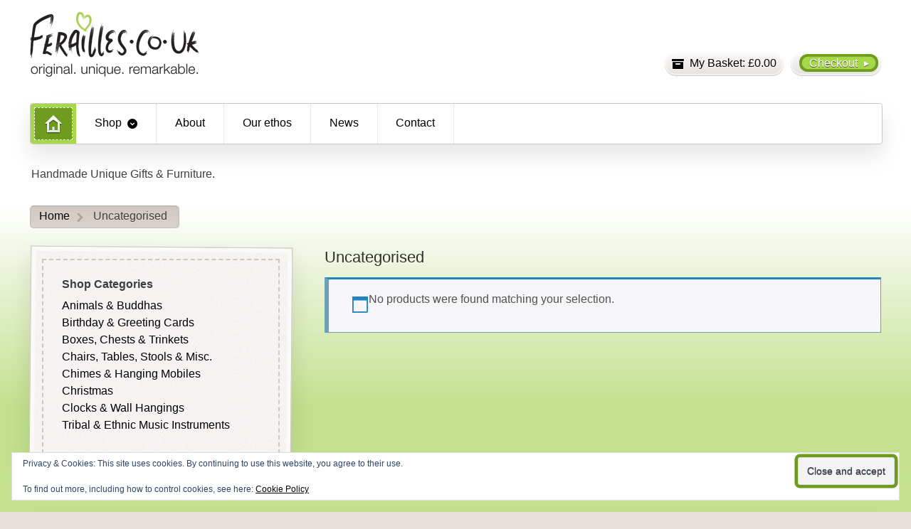

--- FILE ---
content_type: text/html; charset=UTF-8
request_url: https://www.ferailles.co.uk/product-category/uncategorised
body_size: 11905
content:
<!DOCTYPE html>
<html lang="en-GB">
<head>

<meta charset="UTF-8" />

<title>Uncategorised | Product categories | Ferailles</title>
<meta http-equiv="Content-Type" content="text/html; charset=UTF-8" />
<link rel="stylesheet" type="text/css" href="https://www.ferailles.co.uk/wp-content/themes/artificer/style.css" media="screen" />
<link rel="pingback" href="https://www.ferailles.co.uk/xmlrpc.php" />
<meta name='robots' content='max-image-preview:large' />
<!-- Google tag (gtag.js) consent mode dataLayer added by Site Kit -->
<script type="text/javascript" id="google_gtagjs-js-consent-mode-data-layer">
/* <![CDATA[ */
window.dataLayer = window.dataLayer || [];function gtag(){dataLayer.push(arguments);}
gtag('consent', 'default', {"ad_personalization":"denied","ad_storage":"denied","ad_user_data":"denied","analytics_storage":"denied","functionality_storage":"denied","security_storage":"denied","personalization_storage":"denied","region":["AT","BE","BG","CH","CY","CZ","DE","DK","EE","ES","FI","FR","GB","GR","HR","HU","IE","IS","IT","LI","LT","LU","LV","MT","NL","NO","PL","PT","RO","SE","SI","SK"],"wait_for_update":500});
window._googlesitekitConsentCategoryMap = {"statistics":["analytics_storage"],"marketing":["ad_storage","ad_user_data","ad_personalization"],"functional":["functionality_storage","security_storage"],"preferences":["personalization_storage"]};
window._googlesitekitConsents = {"ad_personalization":"denied","ad_storage":"denied","ad_user_data":"denied","analytics_storage":"denied","functionality_storage":"denied","security_storage":"denied","personalization_storage":"denied","region":["AT","BE","BG","CH","CY","CZ","DE","DK","EE","ES","FI","FR","GB","GR","HR","HU","IE","IS","IT","LI","LT","LU","LV","MT","NL","NO","PL","PT","RO","SE","SI","SK"],"wait_for_update":500};
/* ]]> */
</script>
<!-- End Google tag (gtag.js) consent mode dataLayer added by Site Kit -->
<link rel='dns-prefetch' href='//analytics.sitewit.com' />
<link rel='dns-prefetch' href='//secure.gravatar.com' />
<link rel='dns-prefetch' href='//www.googletagmanager.com' />
<link rel='dns-prefetch' href='//stats.wp.com' />
<link rel='dns-prefetch' href='//v0.wordpress.com' />
<link rel='preconnect' href='//c0.wp.com' />
<link rel='preconnect' href='//i0.wp.com' />
<link rel="alternate" type="application/rss+xml" title="Ferailles &raquo; Feed" href="https://www.ferailles.co.uk/feed" />
<link rel="alternate" type="application/rss+xml" title="Ferailles &raquo; Comments Feed" href="https://www.ferailles.co.uk/comments/feed" />
<link rel="alternate" type="application/rss+xml" title="Ferailles &raquo; Uncategorised Category Feed" href="https://www.ferailles.co.uk/product-category/uncategorised/feed" />
<style id='wp-img-auto-sizes-contain-inline-css' type='text/css'>
img:is([sizes=auto i],[sizes^="auto," i]){contain-intrinsic-size:3000px 1500px}
/*# sourceURL=wp-img-auto-sizes-contain-inline-css */
</style>
<link rel='stylesheet' id='woo-layout-css' href='https://www.ferailles.co.uk/wp-content/themes/artificer/css/layout.css?ver=6.9' type='text/css' media='all' />
<style id='wp-emoji-styles-inline-css' type='text/css'>

	img.wp-smiley, img.emoji {
		display: inline !important;
		border: none !important;
		box-shadow: none !important;
		height: 1em !important;
		width: 1em !important;
		margin: 0 0.07em !important;
		vertical-align: -0.1em !important;
		background: none !important;
		padding: 0 !important;
	}
/*# sourceURL=wp-emoji-styles-inline-css */
</style>
<link rel='stylesheet' id='wp-block-library-css' href='https://c0.wp.com/c/6.9/wp-includes/css/dist/block-library/style.min.css' type='text/css' media='all' />
<link rel='stylesheet' id='wc-blocks-style-css' href='https://c0.wp.com/p/woocommerce/10.4.3/assets/client/blocks/wc-blocks.css' type='text/css' media='all' />
<style id='global-styles-inline-css' type='text/css'>
:root{--wp--preset--aspect-ratio--square: 1;--wp--preset--aspect-ratio--4-3: 4/3;--wp--preset--aspect-ratio--3-4: 3/4;--wp--preset--aspect-ratio--3-2: 3/2;--wp--preset--aspect-ratio--2-3: 2/3;--wp--preset--aspect-ratio--16-9: 16/9;--wp--preset--aspect-ratio--9-16: 9/16;--wp--preset--color--black: #000000;--wp--preset--color--cyan-bluish-gray: #abb8c3;--wp--preset--color--white: #ffffff;--wp--preset--color--pale-pink: #f78da7;--wp--preset--color--vivid-red: #cf2e2e;--wp--preset--color--luminous-vivid-orange: #ff6900;--wp--preset--color--luminous-vivid-amber: #fcb900;--wp--preset--color--light-green-cyan: #7bdcb5;--wp--preset--color--vivid-green-cyan: #00d084;--wp--preset--color--pale-cyan-blue: #8ed1fc;--wp--preset--color--vivid-cyan-blue: #0693e3;--wp--preset--color--vivid-purple: #9b51e0;--wp--preset--gradient--vivid-cyan-blue-to-vivid-purple: linear-gradient(135deg,rgb(6,147,227) 0%,rgb(155,81,224) 100%);--wp--preset--gradient--light-green-cyan-to-vivid-green-cyan: linear-gradient(135deg,rgb(122,220,180) 0%,rgb(0,208,130) 100%);--wp--preset--gradient--luminous-vivid-amber-to-luminous-vivid-orange: linear-gradient(135deg,rgb(252,185,0) 0%,rgb(255,105,0) 100%);--wp--preset--gradient--luminous-vivid-orange-to-vivid-red: linear-gradient(135deg,rgb(255,105,0) 0%,rgb(207,46,46) 100%);--wp--preset--gradient--very-light-gray-to-cyan-bluish-gray: linear-gradient(135deg,rgb(238,238,238) 0%,rgb(169,184,195) 100%);--wp--preset--gradient--cool-to-warm-spectrum: linear-gradient(135deg,rgb(74,234,220) 0%,rgb(151,120,209) 20%,rgb(207,42,186) 40%,rgb(238,44,130) 60%,rgb(251,105,98) 80%,rgb(254,248,76) 100%);--wp--preset--gradient--blush-light-purple: linear-gradient(135deg,rgb(255,206,236) 0%,rgb(152,150,240) 100%);--wp--preset--gradient--blush-bordeaux: linear-gradient(135deg,rgb(254,205,165) 0%,rgb(254,45,45) 50%,rgb(107,0,62) 100%);--wp--preset--gradient--luminous-dusk: linear-gradient(135deg,rgb(255,203,112) 0%,rgb(199,81,192) 50%,rgb(65,88,208) 100%);--wp--preset--gradient--pale-ocean: linear-gradient(135deg,rgb(255,245,203) 0%,rgb(182,227,212) 50%,rgb(51,167,181) 100%);--wp--preset--gradient--electric-grass: linear-gradient(135deg,rgb(202,248,128) 0%,rgb(113,206,126) 100%);--wp--preset--gradient--midnight: linear-gradient(135deg,rgb(2,3,129) 0%,rgb(40,116,252) 100%);--wp--preset--font-size--small: 13px;--wp--preset--font-size--medium: 20px;--wp--preset--font-size--large: 36px;--wp--preset--font-size--x-large: 42px;--wp--preset--spacing--20: 0.44rem;--wp--preset--spacing--30: 0.67rem;--wp--preset--spacing--40: 1rem;--wp--preset--spacing--50: 1.5rem;--wp--preset--spacing--60: 2.25rem;--wp--preset--spacing--70: 3.38rem;--wp--preset--spacing--80: 5.06rem;--wp--preset--shadow--natural: 6px 6px 9px rgba(0, 0, 0, 0.2);--wp--preset--shadow--deep: 12px 12px 50px rgba(0, 0, 0, 0.4);--wp--preset--shadow--sharp: 6px 6px 0px rgba(0, 0, 0, 0.2);--wp--preset--shadow--outlined: 6px 6px 0px -3px rgb(255, 255, 255), 6px 6px rgb(0, 0, 0);--wp--preset--shadow--crisp: 6px 6px 0px rgb(0, 0, 0);}:where(.is-layout-flex){gap: 0.5em;}:where(.is-layout-grid){gap: 0.5em;}body .is-layout-flex{display: flex;}.is-layout-flex{flex-wrap: wrap;align-items: center;}.is-layout-flex > :is(*, div){margin: 0;}body .is-layout-grid{display: grid;}.is-layout-grid > :is(*, div){margin: 0;}:where(.wp-block-columns.is-layout-flex){gap: 2em;}:where(.wp-block-columns.is-layout-grid){gap: 2em;}:where(.wp-block-post-template.is-layout-flex){gap: 1.25em;}:where(.wp-block-post-template.is-layout-grid){gap: 1.25em;}.has-black-color{color: var(--wp--preset--color--black) !important;}.has-cyan-bluish-gray-color{color: var(--wp--preset--color--cyan-bluish-gray) !important;}.has-white-color{color: var(--wp--preset--color--white) !important;}.has-pale-pink-color{color: var(--wp--preset--color--pale-pink) !important;}.has-vivid-red-color{color: var(--wp--preset--color--vivid-red) !important;}.has-luminous-vivid-orange-color{color: var(--wp--preset--color--luminous-vivid-orange) !important;}.has-luminous-vivid-amber-color{color: var(--wp--preset--color--luminous-vivid-amber) !important;}.has-light-green-cyan-color{color: var(--wp--preset--color--light-green-cyan) !important;}.has-vivid-green-cyan-color{color: var(--wp--preset--color--vivid-green-cyan) !important;}.has-pale-cyan-blue-color{color: var(--wp--preset--color--pale-cyan-blue) !important;}.has-vivid-cyan-blue-color{color: var(--wp--preset--color--vivid-cyan-blue) !important;}.has-vivid-purple-color{color: var(--wp--preset--color--vivid-purple) !important;}.has-black-background-color{background-color: var(--wp--preset--color--black) !important;}.has-cyan-bluish-gray-background-color{background-color: var(--wp--preset--color--cyan-bluish-gray) !important;}.has-white-background-color{background-color: var(--wp--preset--color--white) !important;}.has-pale-pink-background-color{background-color: var(--wp--preset--color--pale-pink) !important;}.has-vivid-red-background-color{background-color: var(--wp--preset--color--vivid-red) !important;}.has-luminous-vivid-orange-background-color{background-color: var(--wp--preset--color--luminous-vivid-orange) !important;}.has-luminous-vivid-amber-background-color{background-color: var(--wp--preset--color--luminous-vivid-amber) !important;}.has-light-green-cyan-background-color{background-color: var(--wp--preset--color--light-green-cyan) !important;}.has-vivid-green-cyan-background-color{background-color: var(--wp--preset--color--vivid-green-cyan) !important;}.has-pale-cyan-blue-background-color{background-color: var(--wp--preset--color--pale-cyan-blue) !important;}.has-vivid-cyan-blue-background-color{background-color: var(--wp--preset--color--vivid-cyan-blue) !important;}.has-vivid-purple-background-color{background-color: var(--wp--preset--color--vivid-purple) !important;}.has-black-border-color{border-color: var(--wp--preset--color--black) !important;}.has-cyan-bluish-gray-border-color{border-color: var(--wp--preset--color--cyan-bluish-gray) !important;}.has-white-border-color{border-color: var(--wp--preset--color--white) !important;}.has-pale-pink-border-color{border-color: var(--wp--preset--color--pale-pink) !important;}.has-vivid-red-border-color{border-color: var(--wp--preset--color--vivid-red) !important;}.has-luminous-vivid-orange-border-color{border-color: var(--wp--preset--color--luminous-vivid-orange) !important;}.has-luminous-vivid-amber-border-color{border-color: var(--wp--preset--color--luminous-vivid-amber) !important;}.has-light-green-cyan-border-color{border-color: var(--wp--preset--color--light-green-cyan) !important;}.has-vivid-green-cyan-border-color{border-color: var(--wp--preset--color--vivid-green-cyan) !important;}.has-pale-cyan-blue-border-color{border-color: var(--wp--preset--color--pale-cyan-blue) !important;}.has-vivid-cyan-blue-border-color{border-color: var(--wp--preset--color--vivid-cyan-blue) !important;}.has-vivid-purple-border-color{border-color: var(--wp--preset--color--vivid-purple) !important;}.has-vivid-cyan-blue-to-vivid-purple-gradient-background{background: var(--wp--preset--gradient--vivid-cyan-blue-to-vivid-purple) !important;}.has-light-green-cyan-to-vivid-green-cyan-gradient-background{background: var(--wp--preset--gradient--light-green-cyan-to-vivid-green-cyan) !important;}.has-luminous-vivid-amber-to-luminous-vivid-orange-gradient-background{background: var(--wp--preset--gradient--luminous-vivid-amber-to-luminous-vivid-orange) !important;}.has-luminous-vivid-orange-to-vivid-red-gradient-background{background: var(--wp--preset--gradient--luminous-vivid-orange-to-vivid-red) !important;}.has-very-light-gray-to-cyan-bluish-gray-gradient-background{background: var(--wp--preset--gradient--very-light-gray-to-cyan-bluish-gray) !important;}.has-cool-to-warm-spectrum-gradient-background{background: var(--wp--preset--gradient--cool-to-warm-spectrum) !important;}.has-blush-light-purple-gradient-background{background: var(--wp--preset--gradient--blush-light-purple) !important;}.has-blush-bordeaux-gradient-background{background: var(--wp--preset--gradient--blush-bordeaux) !important;}.has-luminous-dusk-gradient-background{background: var(--wp--preset--gradient--luminous-dusk) !important;}.has-pale-ocean-gradient-background{background: var(--wp--preset--gradient--pale-ocean) !important;}.has-electric-grass-gradient-background{background: var(--wp--preset--gradient--electric-grass) !important;}.has-midnight-gradient-background{background: var(--wp--preset--gradient--midnight) !important;}.has-small-font-size{font-size: var(--wp--preset--font-size--small) !important;}.has-medium-font-size{font-size: var(--wp--preset--font-size--medium) !important;}.has-large-font-size{font-size: var(--wp--preset--font-size--large) !important;}.has-x-large-font-size{font-size: var(--wp--preset--font-size--x-large) !important;}
/*# sourceURL=global-styles-inline-css */
</style>

<style id='classic-theme-styles-inline-css' type='text/css'>
/*! This file is auto-generated */
.wp-block-button__link{color:#fff;background-color:#32373c;border-radius:9999px;box-shadow:none;text-decoration:none;padding:calc(.667em + 2px) calc(1.333em + 2px);font-size:1.125em}.wp-block-file__button{background:#32373c;color:#fff;text-decoration:none}
/*# sourceURL=/wp-includes/css/classic-themes.min.css */
</style>
<link rel='stylesheet' id='contact-form-7-css' href='https://www.ferailles.co.uk/wp-content/plugins/contact-form-7/includes/css/styles.css?ver=6.1.4' type='text/css' media='all' />
<link rel='stylesheet' id='woocommerce-layout-css' href='https://c0.wp.com/p/woocommerce/10.4.3/assets/css/woocommerce-layout.css' type='text/css' media='all' />
<style id='woocommerce-layout-inline-css' type='text/css'>

	.infinite-scroll .woocommerce-pagination {
		display: none;
	}
/*# sourceURL=woocommerce-layout-inline-css */
</style>
<link rel='stylesheet' id='woocommerce-smallscreen-css' href='https://c0.wp.com/p/woocommerce/10.4.3/assets/css/woocommerce-smallscreen.css' type='text/css' media='only screen and (max-width: 768px)' />
<link rel='stylesheet' id='woocommerce-general-css' href='https://c0.wp.com/p/woocommerce/10.4.3/assets/css/woocommerce.css' type='text/css' media='all' />
<style id='woocommerce-inline-inline-css' type='text/css'>
.woocommerce form .form-row .required { visibility: visible; }
/*# sourceURL=woocommerce-inline-inline-css */
</style>
<script type="text/javascript" src="https://c0.wp.com/c/6.9/wp-includes/js/jquery/jquery.min.js" id="jquery-core-js"></script>
<script type="text/javascript" src="https://c0.wp.com/c/6.9/wp-includes/js/jquery/jquery-migrate.min.js" id="jquery-migrate-js"></script>
<script type="text/javascript" src="https://c0.wp.com/p/woocommerce/10.4.3/assets/js/jquery-blockui/jquery.blockUI.min.js" id="wc-jquery-blockui-js" defer="defer" data-wp-strategy="defer"></script>
<script type="text/javascript" id="wc-add-to-cart-js-extra">
/* <![CDATA[ */
var wc_add_to_cart_params = {"ajax_url":"/wp-admin/admin-ajax.php","wc_ajax_url":"/?wc-ajax=%%endpoint%%","i18n_view_cart":"View basket","cart_url":"https://www.ferailles.co.uk/cart","is_cart":"","cart_redirect_after_add":"no"};
//# sourceURL=wc-add-to-cart-js-extra
/* ]]> */
</script>
<script type="text/javascript" src="https://c0.wp.com/p/woocommerce/10.4.3/assets/js/frontend/add-to-cart.min.js" id="wc-add-to-cart-js" defer="defer" data-wp-strategy="defer"></script>
<script type="text/javascript" src="https://c0.wp.com/p/woocommerce/10.4.3/assets/js/js-cookie/js.cookie.min.js" id="wc-js-cookie-js" defer="defer" data-wp-strategy="defer"></script>
<script type="text/javascript" id="woocommerce-js-extra">
/* <![CDATA[ */
var woocommerce_params = {"ajax_url":"/wp-admin/admin-ajax.php","wc_ajax_url":"/?wc-ajax=%%endpoint%%","i18n_password_show":"Show password","i18n_password_hide":"Hide password"};
//# sourceURL=woocommerce-js-extra
/* ]]> */
</script>
<script type="text/javascript" src="https://c0.wp.com/p/woocommerce/10.4.3/assets/js/frontend/woocommerce.min.js" id="woocommerce-js" defer="defer" data-wp-strategy="defer"></script>
<script type="text/javascript" id="kk-fb-script-js-extra">
/* <![CDATA[ */
var kkfbFetchCartItems = {"ajax_url":"https://www.ferailles.co.uk/wp-admin/admin-ajax.php","action":"kk_fb_wc_fetchcartitems","nonce":"9c0e784188","currency":"GBP"};
//# sourceURL=kk-fb-script-js-extra
/* ]]> */
</script>
<script type="text/javascript" src="https://www.ferailles.co.uk/wp-content/plugins/kliken-ads-pixel-for-meta/assets/kk-fb-script.js?ver=1.2.2" id="kk-fb-script-js"></script>
<script type="text/javascript" id="WCPAY_ASSETS-js-extra">
/* <![CDATA[ */
var wcpayAssets = {"url":"https://www.ferailles.co.uk/wp-content/plugins/woocommerce-payments/dist/"};
//# sourceURL=WCPAY_ASSETS-js-extra
/* ]]> */
</script>
<script type="text/javascript" src="https://www.ferailles.co.uk/wp-content/themes/artificer/includes/js/third-party.js?ver=6.9" id="third party-js"></script>
<script type="text/javascript" src="https://www.ferailles.co.uk/wp-content/themes/artificer/includes/js/general.js?ver=6.9" id="general-js"></script>

<!-- Google tag (gtag.js) snippet added by Site Kit -->
<!-- Google Analytics snippet added by Site Kit -->
<script type="text/javascript" src="https://www.googletagmanager.com/gtag/js?id=GT-T5N2X2R" id="google_gtagjs-js" async></script>
<script type="text/javascript" id="google_gtagjs-js-after">
/* <![CDATA[ */
window.dataLayer = window.dataLayer || [];function gtag(){dataLayer.push(arguments);}
gtag("set","linker",{"domains":["www.ferailles.co.uk"]});
gtag("js", new Date());
gtag("set", "developer_id.dZTNiMT", true);
gtag("config", "GT-T5N2X2R");
//# sourceURL=google_gtagjs-js-after
/* ]]> */
</script>
<link rel="https://api.w.org/" href="https://www.ferailles.co.uk/wp-json/" /><link rel="alternate" title="JSON" type="application/json" href="https://www.ferailles.co.uk/wp-json/wp/v2/product_cat/91" /><link rel="EditURI" type="application/rsd+xml" title="RSD" href="https://www.ferailles.co.uk/xmlrpc.php?rsd" />
<meta name="generator" content="WordPress 6.9" />
<meta name="generator" content="WooCommerce 10.4.3" />
<meta name="generator" content="Site Kit by Google 1.170.0" />	<style>img#wpstats{display:none}</style>
		<!-- Google site verification - Google for WooCommerce -->
<meta name="google-site-verification" content="QB6r7RRW2Qsp283bqPXNplHYr7vkD-9SlwcOjIF8xmg" />

<!-- Theme version -->
<meta name="generator" content="Artificer 1.3.3" />
<meta name="generator" content="WooFramework 6.2.9" />

<!-- Always force latest IE rendering engine (even in intranet) & Chrome Frame -->
<meta http-equiv="X-UA-Compatible" content="IE=edge,chrome=1" />

<!--  Mobile viewport scale | Disable user zooming as the layout is optimised -->
<meta content="initial-scale=1.0, maximum-scale=1.0, user-scalable=no" name="viewport"/>
		<!--[if lt IE 9]>
			<script src="https://html5shim.googlecode.com/svn/trunk/html5.js"></script>
		<![endif]-->
			<noscript><style>.woocommerce-product-gallery{ opacity: 1 !important; }</style></noscript>
	
<!-- Google AdSense meta tags added by Site Kit -->
<meta name="google-adsense-platform-account" content="ca-host-pub-2644536267352236">
<meta name="google-adsense-platform-domain" content="sitekit.withgoogle.com">
<!-- End Google AdSense meta tags added by Site Kit -->
<noscript><style>.lazyload[data-src]{display:none !important;}</style></noscript><style>.lazyload{background-image:none !important;}.lazyload:before{background-image:none !important;}</style>
<!-- Jetpack Open Graph Tags -->
<meta property="og:type" content="website" />
<meta property="og:title" content="Uncategorised &#8211; Ferailles" />
<meta property="og:url" content="https://www.ferailles.co.uk/product-category/uncategorised" />
<meta property="og:site_name" content="Ferailles" />
<meta property="og:image" content="https://s0.wp.com/i/blank.jpg" />
<meta property="og:image:width" content="200" />
<meta property="og:image:height" content="200" />
<meta property="og:image:alt" content="" />
<meta property="og:locale" content="en_GB" />

<!-- End Jetpack Open Graph Tags -->
<link rel="icon" href="https://i0.wp.com/www.ferailles.co.uk/wp-content/uploads/2018/03/Favicon.png?fit=16%2C16&#038;ssl=1" sizes="32x32" />
<link rel="icon" href="https://i0.wp.com/www.ferailles.co.uk/wp-content/uploads/2018/03/Favicon.png?fit=16%2C16&#038;ssl=1" sizes="192x192" />
<link rel="apple-touch-icon" href="https://i0.wp.com/www.ferailles.co.uk/wp-content/uploads/2018/03/Favicon.png?fit=16%2C16&#038;ssl=1" />
<meta name="msapplication-TileImage" content="https://i0.wp.com/www.ferailles.co.uk/wp-content/uploads/2018/03/Favicon.png?fit=16%2C16&#038;ssl=1" />

<!-- Woo Custom Styling -->
<style type="text/css">
a { color: #000000 !important; }
a:hover, .post-more a:hover, .post-meta a:hover, .post p.tags a:hover { color: #6F9C1F !important; }
a.button, a.comment-reply-link, #commentform #submit, #contact-page .submit { background: #99cc33 !important; border-color: #99cc33 !important; }
a.button:hover, a.button.hover, a.button.active, a.comment-reply-link:hover, #commentform #submit:hover, #contact-page .submit:hover { background: #99cc33 !important; opacity: 0.9; }
</style>

<!-- Woo Custom Typography -->
<style type="text/css">
body { font:300 1.6em/1.5em Arial, sans-serif;color:#3E3E3E; }
.nav a { font:300 1em/1.4em Arial, sans-serif;color:#3E3E3E; }
.page header h1 { font:bold 2.2em/1em Arial, sans-serif;color:#3E3E3E; }
.post header h1 { font:bold 2.2em/1em Arial, sans-serif;color:#3E3E3E; }
.post-meta { font:300 1em/1em Arial, sans-serif;color:#3E3E3E; }
.entry, .entry p { font:300 1em/1.5em Arial, sans-serif;color:#3E3E3E; } h1, h2, h3, h4, h5, h6 { font-family: Arial, sans-serif, arial, sans-serif; }
.widget h3 { font:bold 1em/1em Arial, sans-serif;color:#3E3E3E; }
.widget h3 { font:bold 1em/1em Arial, sans-serif;color:#3E3E3E; }
</style>

<!-- Alt Stylesheet -->
<link href="https://www.ferailles.co.uk/wp-content/themes/artificer/styles/default.css" rel="stylesheet" type="text/css" />

<!-- Custom Favicon -->
<link rel="shortcut icon" href="https://ferailles.co.uk/wp-content/uploads/2013/07/favicon1.ico"/>

<!-- Woo Shortcodes CSS -->
<link href="https://www.ferailles.co.uk/wp-content/themes/artificer/functions/css/shortcodes.css" rel="stylesheet" type="text/css" />

<!-- Custom Stylesheet -->
<link href="https://www.ferailles.co.uk/wp-content/themes/artificer/custom.css" rel="stylesheet" type="text/css" />

<link rel='stylesheet' id='eu-cookie-law-style-css' href='https://c0.wp.com/p/jetpack/15.4/modules/widgets/eu-cookie-law/style.css' type='text/css' media='all' />
</head>

<body class="archive tax-product_cat term-uncategorised term-91 wp-theme-artificer theme-artificer woocommerce woocommerce-page woocommerce-no-js chrome alt-style-default layout-right-content ">

<div id="wrapper">

	    
    
	<header id="header" class="col-full">
	    
	    <hgroup>
	        
	        						    <a id="logo" href="https://www.ferailles.co.uk" title="&quot;Knot just a furniture shop!&quot;">
			    	<img src="[data-uri]" alt="Ferailles" data-src="https://ferailles.co.uk/wp-content/uploads/2013/07/FERAILLES-Logo.png" decoding="async" class="lazyload" /><noscript><img src="https://ferailles.co.uk/wp-content/uploads/2013/07/FERAILLES-Logo.png" alt="Ferailles" data-eio="l" /></noscript>
			    </a>
		    	        
			 
  	
		</hgroup>

    <span class="tel"></span><br><br>


		        
        	<a href="https://www.ferailles.co.uk/checkout" class="checkout"><span class="lozenge">Checkout</span></a>
		<a href="https://www.ferailles.co.uk/cart" title="0 items in your shopping cart" class="cart-button ">
	<span class="label">My Basket:</span>
	<span class="woocommerce-Price-amount amount"><bdi><span class="woocommerce-Price-currencySymbol">&pound;</span>0.00</bdi></span>	<span class="items">0 items</span>
	</a>
	        
        <h3 class="nav-toggle"><a href="#navigation">Main navigation</a></h3>

		<nav id="navigation" class="col-full" role="navigation">
			
			<ul id="main-nav" class="nav"><li class="home"><a href="https://www.ferailles.co.uk/"><span>Home</span></a></li><li id="menu-item-20" class="menu-item menu-item-type-post_type menu-item-object-page menu-item-has-children menu-item-20"><a href="https://www.ferailles.co.uk/shop">Shop</a>
<ul class="sub-menu">
	<li id="menu-item-234" class="menu-item menu-item-type-taxonomy menu-item-object-product_cat menu-item-has-children menu-item-234"><a href="https://www.ferailles.co.uk/product-category/animals-buddhas-carvings-statues">Animals &#038; Buddhas</a>
	<ul class="sub-menu">
		<li id="menu-item-446" class="menu-item menu-item-type-taxonomy menu-item-object-product_cat menu-item-446"><a href="https://www.ferailles.co.uk/product-category/animals-buddhas-carvings-statues/elephants">Elephants</a></li>
	</ul>
</li>
	<li id="menu-item-578" class="menu-item menu-item-type-taxonomy menu-item-object-product_cat menu-item-has-children menu-item-578"><a href="https://www.ferailles.co.uk/product-category/birthday-greeting-cards">Birthday &#038; Greeting Cards</a>
	<ul class="sub-menu">
		<li id="menu-item-1468" class="menu-item menu-item-type-taxonomy menu-item-object-product_cat menu-item-1468"><a href="https://www.ferailles.co.uk/product-category/birthday-greeting-cards/gift-vouchers-service">Gift Vouchers (£20/£50/£100)</a></li>
	</ul>
</li>
	<li id="menu-item-842" class="menu-item menu-item-type-taxonomy menu-item-object-product_cat menu-item-842"><a href="https://www.ferailles.co.uk/product-category/boxes-chests-trinkets">Boxes, Chests &#038; Trinkets</a></li>
	<li id="menu-item-333" class="menu-item menu-item-type-taxonomy menu-item-object-product_cat menu-item-333"><a href="https://www.ferailles.co.uk/product-category/chimes-hanging-mobiles">Chimes &#038; Hanging Mobiles</a></li>
	<li id="menu-item-343" class="menu-item menu-item-type-taxonomy menu-item-object-product_cat menu-item-343"><a href="https://www.ferailles.co.uk/product-category/christmas-decorations-gifts">Christmas</a></li>
	<li id="menu-item-629" class="menu-item menu-item-type-taxonomy menu-item-object-product_cat menu-item-has-children menu-item-629"><a href="https://www.ferailles.co.uk/product-category/clocks-wall-hangings">Clocks &#038; Wall Hangings</a>
	<ul class="sub-menu">
		<li id="menu-item-628" class="menu-item menu-item-type-taxonomy menu-item-object-product_cat menu-item-628"><a href="https://www.ferailles.co.uk/product-category/clocks-wall-hangings/tribal-primitive-masks">Tribal Primitive Masks</a></li>
	</ul>
</li>
	<li id="menu-item-203" class="menu-item menu-item-type-taxonomy menu-item-object-product_cat menu-item-has-children menu-item-203"><a href="https://www.ferailles.co.uk/product-category/chairs-tables-stools-miscellaneous">Tables, Chairs, Furniture &#038; Misc.</a>
	<ul class="sub-menu">
		<li id="menu-item-2164" class="menu-item menu-item-type-taxonomy menu-item-object-product_cat menu-item-2164"><a href="https://www.ferailles.co.uk/product-category/chairs-tables-stools-miscellaneous/lamps-lights">Lamps &#038; Lights</a></li>
		<li id="menu-item-484" class="menu-item menu-item-type-taxonomy menu-item-object-product_cat menu-item-484"><a href="https://www.ferailles.co.uk/product-category/chairs-tables-stools-miscellaneous/mirrors-photo-frames">Mirrors &#038; Photo frames</a></li>
		<li id="menu-item-1084" class="menu-item menu-item-type-taxonomy menu-item-object-product_cat menu-item-1084"><a href="https://www.ferailles.co.uk/product-category/chairs-tables-stools-miscellaneous/wind-spinners-sculptures">Wind Spinners</a></li>
	</ul>
</li>
	<li id="menu-item-284" class="menu-item menu-item-type-taxonomy menu-item-object-product_cat menu-item-284"><a href="https://www.ferailles.co.uk/product-category/tribal-ethnic-music-instruments">Tribal &#038; Ethnic Music Instruments</a></li>
</ul>
</li>
<li id="menu-item-43" class="menu-item menu-item-type-post_type menu-item-object-page menu-item-43"><a href="https://www.ferailles.co.uk/about">About</a></li>
<li id="menu-item-276" class="menu-item menu-item-type-post_type menu-item-object-page menu-item-276"><a href="https://www.ferailles.co.uk/our-ethos">Our ethos</a></li>
<li id="menu-item-76" class="menu-item menu-item-type-post_type menu-item-object-page menu-item-76"><a href="https://www.ferailles.co.uk/news">News</a></li>
<li id="menu-item-22" class="menu-item menu-item-type-post_type menu-item-object-page menu-item-22"><a href="https://www.ferailles.co.uk/contact">Contact</a></li>
</ul>	
		</nav><!-- /#navigation -->
		
			<div id="notices">
        
			<span>Handmade Unique Gifts & Furniture.</span><span>All WEBSITE prices include FREE UK P&P or Delivery.
</span><span>Thanks for supporting unique & handmade with us.
</span>	</div>
	</header><!-- /#header -->

				
        
			<!-- #content Starts -->
			    <div id="content" class="col-full">

	        <!-- #main Starts -->
	        <section id="breadcrumbs"><div class="breadcrumb breadcrumbs woo-breadcrumbs"><div class="breadcrumb-trail"><a href="https://www.ferailles.co.uk" title="Ferailles" rel="home" class="trail-begin">Home</a> <span class="sep">&gt;</span> <span class="trail-end">Uncategorised</span></div></div></section><!--/#breadcrumbs -->	        <div id="main" class="col-left">
	    <header class="woocommerce-products-header">
			<h1 class="woocommerce-products-header__title page-title">Uncategorised</h1>
	
	</header>
<div class="woocommerce-no-products-found">
	
	<div class="woocommerce-info" role="status">
		No products were found matching your selection.	</div>
</div>
			</div><!-- /#main -->
	        				
<aside id="sidebar" class="col-right">

	
			<section id="woocommerce_product_categories-3" class="widget woocommerce widget_product_categories"><div class="inner"><h3>Shop Categories</h3><ul class="product-categories"><li class="cat-item cat-item-21"><a href="https://www.ferailles.co.uk/product-category/animals-buddhas-carvings-statues">Animals &amp; Buddhas</a></li>
<li class="cat-item cat-item-20"><a href="https://www.ferailles.co.uk/product-category/birthday-greeting-cards">Birthday &amp; Greeting Cards</a></li>
<li class="cat-item cat-item-37"><a href="https://www.ferailles.co.uk/product-category/boxes-chests-trinkets">Boxes, Chests &amp; Trinkets</a></li>
<li class="cat-item cat-item-16"><a href="https://www.ferailles.co.uk/product-category/chairs-tables-stools-miscellaneous">Chairs, Tables, Stools &amp; Misc.</a></li>
<li class="cat-item cat-item-26"><a href="https://www.ferailles.co.uk/product-category/chimes-hanging-mobiles">Chimes &amp; Hanging Mobiles</a></li>
<li class="cat-item cat-item-27"><a href="https://www.ferailles.co.uk/product-category/christmas-decorations-gifts">Christmas</a></li>
<li class="cat-item cat-item-29"><a href="https://www.ferailles.co.uk/product-category/clocks-wall-hangings">Clocks &amp; Wall Hangings</a></li>
<li class="cat-item cat-item-25"><a href="https://www.ferailles.co.uk/product-category/tribal-ethnic-music-instruments">Tribal &amp; Ethnic Music Instruments</a></li>
<li class="cat-item cat-item-91 current-cat"><a href="https://www.ferailles.co.uk/product-category/uncategorised">Uncategorised</a></li>
</ul></div></section>		           
	   
	
	 
	
</aside><!-- /#sidebar -->
	    </div><!-- /#content -->
			    	
			
	<section id="footer-widgets" class="col-full col-4 fix">
	
					
		<div class="block footer-widget-1">
        	<section id="black-studio-tinymce-4" class="widget widget_black_studio_tinymce"><div class="textwidget"></div></section><section id="nav_menu-3" class="widget widget_nav_menu"><div class="menu-main-menu-container"><ul id="menu-main-menu" class="menu"><li class="menu-item menu-item-type-post_type menu-item-object-page menu-item-has-children menu-item-20"><a href="https://www.ferailles.co.uk/shop">Shop</a>
<ul class="sub-menu">
	<li class="menu-item menu-item-type-taxonomy menu-item-object-product_cat menu-item-has-children menu-item-234"><a href="https://www.ferailles.co.uk/product-category/animals-buddhas-carvings-statues">Animals &#038; Buddhas</a>
	<ul class="sub-menu">
		<li class="menu-item menu-item-type-taxonomy menu-item-object-product_cat menu-item-446"><a href="https://www.ferailles.co.uk/product-category/animals-buddhas-carvings-statues/elephants">Elephants</a></li>
	</ul>
</li>
	<li class="menu-item menu-item-type-taxonomy menu-item-object-product_cat menu-item-has-children menu-item-578"><a href="https://www.ferailles.co.uk/product-category/birthday-greeting-cards">Birthday &#038; Greeting Cards</a>
	<ul class="sub-menu">
		<li class="menu-item menu-item-type-taxonomy menu-item-object-product_cat menu-item-1468"><a href="https://www.ferailles.co.uk/product-category/birthday-greeting-cards/gift-vouchers-service">Gift Vouchers (£20/£50/£100)</a></li>
	</ul>
</li>
	<li class="menu-item menu-item-type-taxonomy menu-item-object-product_cat menu-item-842"><a href="https://www.ferailles.co.uk/product-category/boxes-chests-trinkets">Boxes, Chests &#038; Trinkets</a></li>
	<li class="menu-item menu-item-type-taxonomy menu-item-object-product_cat menu-item-333"><a href="https://www.ferailles.co.uk/product-category/chimes-hanging-mobiles">Chimes &#038; Hanging Mobiles</a></li>
	<li class="menu-item menu-item-type-taxonomy menu-item-object-product_cat menu-item-343"><a href="https://www.ferailles.co.uk/product-category/christmas-decorations-gifts">Christmas</a></li>
	<li class="menu-item menu-item-type-taxonomy menu-item-object-product_cat menu-item-has-children menu-item-629"><a href="https://www.ferailles.co.uk/product-category/clocks-wall-hangings">Clocks &#038; Wall Hangings</a>
	<ul class="sub-menu">
		<li class="menu-item menu-item-type-taxonomy menu-item-object-product_cat menu-item-628"><a href="https://www.ferailles.co.uk/product-category/clocks-wall-hangings/tribal-primitive-masks">Tribal Primitive Masks</a></li>
	</ul>
</li>
	<li class="menu-item menu-item-type-taxonomy menu-item-object-product_cat menu-item-has-children menu-item-203"><a href="https://www.ferailles.co.uk/product-category/chairs-tables-stools-miscellaneous">Tables, Chairs, Furniture &#038; Misc.</a>
	<ul class="sub-menu">
		<li class="menu-item menu-item-type-taxonomy menu-item-object-product_cat menu-item-2164"><a href="https://www.ferailles.co.uk/product-category/chairs-tables-stools-miscellaneous/lamps-lights">Lamps &#038; Lights</a></li>
		<li class="menu-item menu-item-type-taxonomy menu-item-object-product_cat menu-item-484"><a href="https://www.ferailles.co.uk/product-category/chairs-tables-stools-miscellaneous/mirrors-photo-frames">Mirrors &#038; Photo frames</a></li>
		<li class="menu-item menu-item-type-taxonomy menu-item-object-product_cat menu-item-1084"><a href="https://www.ferailles.co.uk/product-category/chairs-tables-stools-miscellaneous/wind-spinners-sculptures">Wind Spinners</a></li>
	</ul>
</li>
	<li class="menu-item menu-item-type-taxonomy menu-item-object-product_cat menu-item-284"><a href="https://www.ferailles.co.uk/product-category/tribal-ethnic-music-instruments">Tribal &#038; Ethnic Music Instruments</a></li>
</ul>
</li>
<li class="menu-item menu-item-type-post_type menu-item-object-page menu-item-43"><a href="https://www.ferailles.co.uk/about">About</a></li>
<li class="menu-item menu-item-type-post_type menu-item-object-page menu-item-276"><a href="https://www.ferailles.co.uk/our-ethos">Our ethos</a></li>
<li class="menu-item menu-item-type-post_type menu-item-object-page menu-item-76"><a href="https://www.ferailles.co.uk/news">News</a></li>
<li class="menu-item menu-item-type-post_type menu-item-object-page menu-item-22"><a href="https://www.ferailles.co.uk/contact">Contact</a></li>
</ul></div></section>		</div>

	        										
		<div class="block footer-widget-3">
        	<section id="text-4" class="widget widget_text">			<div class="textwidget"> </div>
		</section><section id="eu_cookie_law_widget-2" class="widget widget_eu_cookie_law_widget">
<div
	class="hide-on-button"
	data-hide-timeout="7"
	data-consent-expiration="180"
	id="eu-cookie-law"
>
	<form method="post" id="jetpack-eu-cookie-law-form">
		<input type="submit" value="Close and accept" class="accept" />
	</form>

	Privacy &amp; Cookies: This site uses cookies. By continuing to use this website, you agree to their use.<br />
<br />
To find out more, including how to control cookies, see here:
		<a href="https://automattic.com/cookies/" rel="nofollow">
		Cookie Policy	</a>
</div>
</section>		</div>

	        					
		<div class="block footer-widget-4">
        			</div>

	        		
	</section><!-- /#footer-widgets  -->
	<footer id="footer" class="col-full">

		<div id="copyright" class="col-left">
					<p>Ferailles &copy; 2026. All Rights Reserved.</p>
				</div>

		<div id="credit" class="col-right">
        		</div>

	</footer><!-- /#footer  -->

</div><!-- /#wrapper -->
<script type="speculationrules">
{"prefetch":[{"source":"document","where":{"and":[{"href_matches":"/*"},{"not":{"href_matches":["/wp-*.php","/wp-admin/*","/wp-content/uploads/*","/wp-content/*","/wp-content/plugins/*","/wp-content/themes/artificer/*","/*\\?(.+)"]}},{"not":{"selector_matches":"a[rel~=\"nofollow\"]"}},{"not":{"selector_matches":".no-prefetch, .no-prefetch a"}}]},"eagerness":"conservative"}]}
</script>
<script>
  (function(i,s,o,g,r,a,m){i['GoogleAnalyticsObject']=r;i[r]=i[r]||function(){
  (i[r].q=i[r].q||[]).push(arguments)},i[r].l=1*new Date();a=s.createElement(o),
  m=s.getElementsByTagName(o)[0];a.async=1;a.src=g;m.parentNode.insertBefore(a,m)
  })(window,document,'script','//www.google-analytics.com/analytics.js','ga');

  ga('create', 'UA-48544201-1', 'auto');
  ga('send', 'pageview');

</script>
<!--[if lt IE 9]>
<script src="https://www.ferailles.co.uk/wp-content/themes/artificer/includes/js/respond-IE.js"></script>
<![endif]-->

<!-- Sign in with Google button added by Site Kit -->
		<style>
		.googlesitekit-sign-in-with-google__frontend-output-button{max-width:320px}
		</style>
		<script type="text/javascript" src="https://accounts.google.com/gsi/client"></script>
<script type="text/javascript">
/* <![CDATA[ */
(()=>{async function handleCredentialResponse(response){response.integration='woocommerce';try{const res=await fetch('https://www.ferailles.co.uk/wp-login.php?action=googlesitekit_auth',{method:'POST',headers:{'Content-Type':'application/x-www-form-urlencoded'},body:new URLSearchParams(response)});/* Preserve comment text in case of redirect after login on a page with a Sign in with Google button in the WordPress comments. */ const commentText=document.querySelector('#comment')?.value;const postId=document.querySelectorAll('.googlesitekit-sign-in-with-google__comments-form-button')?.[0]?.className?.match(/googlesitekit-sign-in-with-google__comments-form-button-postid-(\d+)/)?.[1];if(!! commentText?.length){sessionStorage.setItem(`siwg-comment-text-${postId}`,commentText);}location.reload();}catch(error){console.error(error);}}if(typeof google !=='undefined'){google.accounts.id.initialize({client_id:'42256645377-66mmulpojbgoho34mc2d1jkuj17cvsk2.apps.googleusercontent.com',callback:handleCredentialResponse,library_name:'Site-Kit'});}const defaultButtonOptions={"theme":"outline","text":"signin_with","shape":"rectangular"};document.querySelectorAll('.googlesitekit-sign-in-with-google__frontend-output-button').forEach((siwgButtonDiv)=>{const buttonOptions={shape:siwgButtonDiv.getAttribute('data-googlesitekit-siwg-shape')|| defaultButtonOptions.shape,text:siwgButtonDiv.getAttribute('data-googlesitekit-siwg-text')|| defaultButtonOptions.text,theme:siwgButtonDiv.getAttribute('data-googlesitekit-siwg-theme')|| defaultButtonOptions.theme,};if(typeof google !=='undefined'){google.accounts.id.renderButton(siwgButtonDiv,buttonOptions);}});/* If there is a matching saved comment text in sessionStorage,restore it to the comment field and remove it from sessionStorage. */ const postId=document.body.className.match(/postid-(\d+)/)?.[1];const commentField=document.querySelector('#comment');const commentText=sessionStorage.getItem(`siwg-comment-text-${postId}`);if(commentText?.length && commentField && !! postId){commentField.value=commentText;sessionStorage.removeItem(`siwg-comment-text-${postId}`);}})();
/* ]]> */
</script>

<!-- End Sign in with Google button added by Site Kit -->
	<script type='text/javascript'>
		(function () {
			var c = document.body.className;
			c = c.replace(/woocommerce-no-js/, 'woocommerce-js');
			document.body.className = c;
		})();
	</script>
	<script type="text/javascript" id="eio-lazy-load-js-before">
/* <![CDATA[ */
var eio_lazy_vars = {"exactdn_domain":"","skip_autoscale":0,"bg_min_dpr":1.100000000000000088817841970012523233890533447265625,"threshold":0,"use_dpr":1};
//# sourceURL=eio-lazy-load-js-before
/* ]]> */
</script>
<script type="text/javascript" src="https://www.ferailles.co.uk/wp-content/plugins/ewww-image-optimizer/includes/lazysizes.min.js?ver=831" id="eio-lazy-load-js" async="async" data-wp-strategy="async"></script>
<script type="text/javascript" src="https://c0.wp.com/c/6.9/wp-includes/js/dist/hooks.min.js" id="wp-hooks-js"></script>
<script type="text/javascript" src="https://c0.wp.com/c/6.9/wp-includes/js/dist/i18n.min.js" id="wp-i18n-js"></script>
<script type="text/javascript" id="wp-i18n-js-after">
/* <![CDATA[ */
wp.i18n.setLocaleData( { 'text direction\u0004ltr': [ 'ltr' ] } );
//# sourceURL=wp-i18n-js-after
/* ]]> */
</script>
<script type="text/javascript" src="https://www.ferailles.co.uk/wp-content/plugins/contact-form-7/includes/swv/js/index.js?ver=6.1.4" id="swv-js"></script>
<script type="text/javascript" id="contact-form-7-js-before">
/* <![CDATA[ */
var wpcf7 = {
    "api": {
        "root": "https:\/\/www.ferailles.co.uk\/wp-json\/",
        "namespace": "contact-form-7\/v1"
    }
};
//# sourceURL=contact-form-7-js-before
/* ]]> */
</script>
<script type="text/javascript" src="https://www.ferailles.co.uk/wp-content/plugins/contact-form-7/includes/js/index.js?ver=6.1.4" id="contact-form-7-js"></script>
<script type="text/javascript" id="kk-main-analytics-script-js-before">
/* <![CDATA[ */
var kkInitAgentData = {"agent":"woocommerce-v10.4.3-v1.2.2"};
//# sourceURL=kk-main-analytics-script-js-before
/* ]]> */
</script>
<script type="text/javascript" src="https://analytics.sitewit.com/v3/147489143/nosw/sw.js?ver=1.2.2" id="kk-main-analytics-script-js" data-wp-strategy="defer"></script>
<script type="text/javascript" id="kk-main-analytics-script-js-after">
/* <![CDATA[ */
function kkFbWcRegisterEvents() {
	sw.track("PageView",{"source":"woocommerce","version":"10.4.3","kkPluginVersion":"1.2.2","wpVersion":"6.9"});
	sw.trackCustom("ViewCategory",{"content_name":"Uncategorised","content_ids":[],"content_type":"product","content_category":"Uncategorised","contents":[],"source":"woocommerce","version":"10.4.3","kkPluginVersion":"1.2.2","wpVersion":"6.9"},"36a35d81-1f1c-4a1e-aeea-ce1b6ed427e7");
}
if (typeof sw !== "object") { var swPostRegister = function() { kkFbWcRegisterEvents(); } } else { kkFbWcRegisterEvents(); }
//# sourceURL=kk-main-analytics-script-js-after
/* ]]> */
</script>
<script type="text/javascript" src="https://www.ferailles.co.uk/wp-content/plugins/google-site-kit/dist/assets/js/googlesitekit-consent-mode-bc2e26cfa69fcd4a8261.js" id="googlesitekit-consent-mode-js"></script>
<script type="text/javascript" src="https://c0.wp.com/p/woocommerce/10.4.3/assets/js/sourcebuster/sourcebuster.min.js" id="sourcebuster-js-js"></script>
<script type="text/javascript" id="wc-order-attribution-js-extra">
/* <![CDATA[ */
var wc_order_attribution = {"params":{"lifetime":1.0000000000000000818030539140313095458623138256371021270751953125e-5,"session":30,"base64":false,"ajaxurl":"https://www.ferailles.co.uk/wp-admin/admin-ajax.php","prefix":"wc_order_attribution_","allowTracking":true},"fields":{"source_type":"current.typ","referrer":"current_add.rf","utm_campaign":"current.cmp","utm_source":"current.src","utm_medium":"current.mdm","utm_content":"current.cnt","utm_id":"current.id","utm_term":"current.trm","utm_source_platform":"current.plt","utm_creative_format":"current.fmt","utm_marketing_tactic":"current.tct","session_entry":"current_add.ep","session_start_time":"current_add.fd","session_pages":"session.pgs","session_count":"udata.vst","user_agent":"udata.uag"}};
//# sourceURL=wc-order-attribution-js-extra
/* ]]> */
</script>
<script type="text/javascript" src="https://c0.wp.com/p/woocommerce/10.4.3/assets/js/frontend/order-attribution.min.js" id="wc-order-attribution-js"></script>
<script type="text/javascript" id="jetpack-stats-js-before">
/* <![CDATA[ */
_stq = window._stq || [];
_stq.push([ "view", {"v":"ext","blog":"109182862","post":"0","tz":"0","srv":"www.ferailles.co.uk","arch_tax_product_cat":"uncategorised","arch_results":"0","j":"1:15.4"} ]);
_stq.push([ "clickTrackerInit", "109182862", "0" ]);
//# sourceURL=jetpack-stats-js-before
/* ]]> */
</script>
<script type="text/javascript" src="https://stats.wp.com/e-202603.js" id="jetpack-stats-js" defer="defer" data-wp-strategy="defer"></script>
<script type="text/javascript" src="https://c0.wp.com/p/jetpack/15.4/_inc/build/widgets/eu-cookie-law/eu-cookie-law.min.js" id="eu-cookie-law-script-js"></script>
<script id="wp-emoji-settings" type="application/json">
{"baseUrl":"https://s.w.org/images/core/emoji/17.0.2/72x72/","ext":".png","svgUrl":"https://s.w.org/images/core/emoji/17.0.2/svg/","svgExt":".svg","source":{"concatemoji":"https://www.ferailles.co.uk/wp-includes/js/wp-emoji-release.min.js?ver=6.9"}}
</script>
<script type="module">
/* <![CDATA[ */
/*! This file is auto-generated */
const a=JSON.parse(document.getElementById("wp-emoji-settings").textContent),o=(window._wpemojiSettings=a,"wpEmojiSettingsSupports"),s=["flag","emoji"];function i(e){try{var t={supportTests:e,timestamp:(new Date).valueOf()};sessionStorage.setItem(o,JSON.stringify(t))}catch(e){}}function c(e,t,n){e.clearRect(0,0,e.canvas.width,e.canvas.height),e.fillText(t,0,0);t=new Uint32Array(e.getImageData(0,0,e.canvas.width,e.canvas.height).data);e.clearRect(0,0,e.canvas.width,e.canvas.height),e.fillText(n,0,0);const a=new Uint32Array(e.getImageData(0,0,e.canvas.width,e.canvas.height).data);return t.every((e,t)=>e===a[t])}function p(e,t){e.clearRect(0,0,e.canvas.width,e.canvas.height),e.fillText(t,0,0);var n=e.getImageData(16,16,1,1);for(let e=0;e<n.data.length;e++)if(0!==n.data[e])return!1;return!0}function u(e,t,n,a){switch(t){case"flag":return n(e,"\ud83c\udff3\ufe0f\u200d\u26a7\ufe0f","\ud83c\udff3\ufe0f\u200b\u26a7\ufe0f")?!1:!n(e,"\ud83c\udde8\ud83c\uddf6","\ud83c\udde8\u200b\ud83c\uddf6")&&!n(e,"\ud83c\udff4\udb40\udc67\udb40\udc62\udb40\udc65\udb40\udc6e\udb40\udc67\udb40\udc7f","\ud83c\udff4\u200b\udb40\udc67\u200b\udb40\udc62\u200b\udb40\udc65\u200b\udb40\udc6e\u200b\udb40\udc67\u200b\udb40\udc7f");case"emoji":return!a(e,"\ud83e\u1fac8")}return!1}function f(e,t,n,a){let r;const o=(r="undefined"!=typeof WorkerGlobalScope&&self instanceof WorkerGlobalScope?new OffscreenCanvas(300,150):document.createElement("canvas")).getContext("2d",{willReadFrequently:!0}),s=(o.textBaseline="top",o.font="600 32px Arial",{});return e.forEach(e=>{s[e]=t(o,e,n,a)}),s}function r(e){var t=document.createElement("script");t.src=e,t.defer=!0,document.head.appendChild(t)}a.supports={everything:!0,everythingExceptFlag:!0},new Promise(t=>{let n=function(){try{var e=JSON.parse(sessionStorage.getItem(o));if("object"==typeof e&&"number"==typeof e.timestamp&&(new Date).valueOf()<e.timestamp+604800&&"object"==typeof e.supportTests)return e.supportTests}catch(e){}return null}();if(!n){if("undefined"!=typeof Worker&&"undefined"!=typeof OffscreenCanvas&&"undefined"!=typeof URL&&URL.createObjectURL&&"undefined"!=typeof Blob)try{var e="postMessage("+f.toString()+"("+[JSON.stringify(s),u.toString(),c.toString(),p.toString()].join(",")+"));",a=new Blob([e],{type:"text/javascript"});const r=new Worker(URL.createObjectURL(a),{name:"wpTestEmojiSupports"});return void(r.onmessage=e=>{i(n=e.data),r.terminate(),t(n)})}catch(e){}i(n=f(s,u,c,p))}t(n)}).then(e=>{for(const n in e)a.supports[n]=e[n],a.supports.everything=a.supports.everything&&a.supports[n],"flag"!==n&&(a.supports.everythingExceptFlag=a.supports.everythingExceptFlag&&a.supports[n]);var t;a.supports.everythingExceptFlag=a.supports.everythingExceptFlag&&!a.supports.flag,a.supports.everything||((t=a.source||{}).concatemoji?r(t.concatemoji):t.wpemoji&&t.twemoji&&(r(t.twemoji),r(t.wpemoji)))});
//# sourceURL=https://www.ferailles.co.uk/wp-includes/js/wp-emoji-loader.min.js
/* ]]> */
</script>

    <script type="text/javascript">

jQuery(function(){
	
	jQuery('#notices span:first').addClass('active').show();
		   
	function slideSwitch() {
	
		var $active = jQuery('#notices span.active');
	
		if($active.length == 0){
			
			$active = jQuery('#notices span:last');
		
		}
	
		var $next =  $active.next().length ? $active.next() : jQuery('#notices span:first');
		
		$active.addClass('last-active').animate({opacity:'0.0'}, 750, function(){
		
			$active.hide();
			$next.hide().css({opacity:'0.0'}).addClass('active').show().animate({opacity:'1.0'}, 750, function(){
				
				$active.removeClass('active last-active');
			
			});
			
		});
	}

	jQuery(function() {
		
		setInterval(function(){slideSwitch()}, 7500 );
	
	});
	


});

</script>
</body>
</html>

--- FILE ---
content_type: text/css
request_url: https://www.ferailles.co.uk/wp-content/themes/artificer/css/layout.css?ver=6.9
body_size: 4469
content:
/*
The styles in this stylesheet only apply to resolutions 768px and up

CALCULATING DIMENSIONS:
----------------------
The layout is fluid. The sote wrapper (.col-full) has a fixed pixel max-width.
All subsequent dimensions are calculated based on that fixed pixel width, using the formula: target / context = result
Credit - http://www.alistapart.com/articles/fluidgrids/

-----
INDEX
-----

1. Global dropdown styles
2. Top Navigation
3. Main navigation dropdown menus
 -3.1 General dropdown menus
4. Containers & Columns
5. WOOCOMMERCE
-5.1 Messages
-5.2 Products
  -5.2.1 Single Product
-5.3 Cart
-5.4 Checkout
-5.5 Widgets
-5.6 Account
-5.7 Shortcodes
6. Footer widgets
7. IE Fixes

*/
/*----------------------*/
/*----------------------*/
@media only screen and (min-width: 768px) {
  #wrapper {
    padding: 0 2.618em;
    -webkit-box-sizing: border-box;
    /* Safari/Chrome, other WebKit */
  
    -moz-box-sizing: border-box;
    /* Firefox, other Gecko */
  
    box-sizing: border-box;
    /* Opera/IE 8+ */
  
    overflow-x: hidden;
  }
  blockquote {
    padding: 1.618em;
  }
  /* 1. GLOBAL DROPDOWN STYLES (these are purely for the dropdown layout and you should only edit the width of the dropdowns) */
  ul.nav {
    position: relative;
    margin-bottom: 0;
    /* LEVEL 2 */
  
    /* LEVEL 3 */
  
  }
  ul.nav li {
    position: relative;
    float: left;
    zoom: 1;
    list-style: none;
  }
  ul.nav li a {
    display: block;
    padding: .857em 1.387em;
  }
  ul.nav li.parent a:after {
    font-family: 'WebSymbolsRegular';
    font-size: .857em;
    margin-left: .618em;
    content: ";";
  }
  ul.nav ul {
    width: 15.379em;
    visibility: hidden;
    position: absolute;
    top: 100%;
    left: 0;
    z-index: 9999;
    margin: 0;
  }
  ul.nav ul li {
    float: none;
  }
  ul.nav ul li a {
    width: 100%;
    display: block;
    -webkit-box-sizing: border-box;
    /* Safari/Chrome, other WebKit */
  
    -moz-box-sizing: border-box;
    /* Firefox, other Gecko */
  
    box-sizing: border-box;
	font-size:12px;
    /* Opera/IE 8+ */
  
  }
  ul.nav ul li a:after {
    content: "" !important;
  }
  ul.nav ul li.parent a:after {
    display: inline-block;
    content: "]" !important;
    float: right;
  }
  ul.nav ul ul {
    left: 100%;
    top: 0;
  }
  ul.nav ul ul li a:after {
    display: none !important;
  }
  ul.nav li:hover > ul {
    visibility: visible;
  }
  /* 2. TOP NAVIGATION (Add top navigation presentational styles here) */
  #top {
    background: url("../images/noise.png"), url("../images/leather.png");
    background-color: #504841;
    border-bottom: 0.146em dashed #7a6d63;
    border-top: 0.327em solid #342e2a;
    font-weight: 700;
    -webkit-box-shadow: 0 0.236em 0 #423b36, 0 0.382em 1em rgba(0, 0, 0, 0.25), inset 0 -1px 0 #423b36;
    -moz-box-shadow: 0 0.236em 0 #423b36, 0 0.382em 1em rgba(0, 0, 0, 0.25), inset 0 -1px 0 #423b36;
    box-shadow: 0 0.236em 0 #423b36, 0 0.382em 1em rgba(0, 0, 0, 0.25), inset 0 -1px 0 #423b36;
    position: relative;
    margin: 0 -2.618em;
    padding: 0 2.618em;
  }
  #top:before,  #top:after {
    content: "";
    position: absolute;
    z-index: -1;
    -ms-transform: skew(-3deg, -2deg);
    -webkit-transform: skew(-3deg, -2deg);
    /* Safari and Chrome */
  
    -o-transform: skew(-3deg, -2deg);
    /* Opera */
  
    -moz-transform: skew(-3deg, -2deg);
    /* Firefox */
  
    bottom: 13px;
    box-shadow: 0 10px 5px 0 rgba(0, 0, 0, 0.3);
    -webkit-box-shadow: 0 10px 5px 0 rgba(0, 0, 0, 0.3);
    height: 50px;
    left: 3px;
    max-width: 50%;
    width: 51%;
  }
  #top:after {
    -ms-transform: skew(3deg, 2deg);
    /* IE 9 */
  
    -webkit-transform: skew(3deg, 2deg);
    /* Safari and Chrome */
  
    -o-transform: skew(3deg, 2deg);
    /* Opera */
  
    -moz-transform: skew(3deg, 2deg);
    /* Firefox */
  
    left: auto;
    right: 3px;
  }
  #top #top-nav {
    display: block;
  }
  #top a {
    text-shadow: 0 -1px 0 #392e25;
    color: #b0a59c;
  }
  #top a:hover {
    color: #a79984;
  }
  #top ul.nav {
    font-size: .857em;
    /* LEVEL 2 */
  
    /* LEVEL 3 */
  
  }
  #top ul.nav > li a:hover {
    background-color: #6c6158;
    background-image: -webkit-gradient(linear, left top, left bottom, from(#6c6158), to(#5e544d));
    /* Saf4+, Chrome */
  
    background-image: -webkit-linear-gradient(top, #6c6158, #5e544d);
    /* Chrome 10+, Saf5.1+, iOS 5+ */
  
    background-image: -moz-linear-gradient(top, #6c6158, #5e544d);
    /* FF3.6+ */
  
    background-image: -ms-linear-gradient(top, #6c6158, #5e544d);
    /* IE10 */
  
    background-image: -o-linear-gradient(top, #6c6158, #5e544d);
    /* Opera 11.10+ */
  
    background-image: linear-gradient(to bottom, #6c6158, #5e544d);
  }
  #top ul.nav > li:hover {
    background-color: #6c6158;
    background-image: -webkit-gradient(linear, left top, left bottom, from(#6c6158), to(#5e544d));
    /* Saf4+, Chrome */
  
    background-image: -webkit-linear-gradient(top, #6c6158, #5e544d);
    /* Chrome 10+, Saf5.1+, iOS 5+ */
  
    background-image: -moz-linear-gradient(top, #6c6158, #5e544d);
    /* FF3.6+ */
  
    background-image: -ms-linear-gradient(top, #6c6158, #5e544d);
    /* IE10 */
  
    background-image: -o-linear-gradient(top, #6c6158, #5e544d);
    /* Opera 11.10+ */
  
    background-image: linear-gradient(to bottom, #6c6158, #5e544d);
  }
  #top ul.nav > li.logout a:after {
    font-family: 'WebSymbolsRegular';
    display: inline-block;
    font-size: .857em;
    margin-left: .618em;
    content: "X";
  }
  #top ul.nav ul {
    background-color: #5e544d;
    background-image: -webkit-gradient(linear, left top, left bottom, from(#5e544d), to(#504841));
    /* Saf4+, Chrome */
  
    background-image: -webkit-linear-gradient(top, #5e544d, #504841);
    /* Chrome 10+, Saf5.1+, iOS 5+ */
  
    background-image: -moz-linear-gradient(top, #5e544d, #504841);
    /* FF3.6+ */
  
    background-image: -ms-linear-gradient(top, #5e544d, #504841);
    /* IE10 */
  
    background-image: -o-linear-gradient(top, #5e544d, #504841);
    /* Opera 11.10+ */
  
    background-image: linear-gradient(to bottom, #5e544d, #504841);
    box-shadow: 0 1em 1em 0 rgba(0, 0, 0, 0.2);
    -webkit-box-shadow: 0 1em 1em 0 rgba(0, 0, 0, 0.2);
  }
  /* 3. MAIN NAVIGATION DROPDOWN MENUS (Add main navigation presentational styles here) */
  #navigation {
    display: block !important;
  }
  #navigation ul.nav {
    padding: 0;
    /* LEVEL 2 */
  
    /* LEVEL 3 */
  
  }
  #navigation ul.nav > li {
    border-right: 1px dotted #dbd4ce;
  }
  #navigation ul.nav > li a:hover {
    background: #fff;
    box-shadow: inset 0 0.382em 0 0 #967381;
    -webkit-box-shadow: inset 0 0.382em 0 0 #967381;
  }
  #navigation ul.nav > li:hover,
  #navigation ul.nav > li.current_page_item {
    background: #fff;
    box-shadow: inset 0 0.382em 0 0 #967381;
    -webkit-box-shadow: inset 0 0.382em 0 0 #967381;
  }
  #navigation ul.nav li a {
    padding: 1em 1.618em 1.1em;
    color: #967381;
  }
    #navigation ul.nav li ul li a {
    padding: 10px 1.618em 0;
    color: #967381;
  }
  #navigation ul.nav li a:hover {
    color: #522f3d;
  }
  #navigation ul.nav li.home {
    border: 0;
  }
  #navigation ul.nav li.home a {
    border: 0.327em solid #74515f;
    padding: 0;
    -webkit-box-sizing: border-box;
    /* Safari/Chrome, other WebKit */
  
    -moz-box-sizing: border-box;
    /* Firefox, other Gecko */
  
    box-sizing: border-box;
    /* Opera/IE 8+ */
  
    -webkit-border-top-left-radius: 0.236em;
    -webkit-border-bottom-left-radius: 0.236em;
    border-top-left-radius: 0.236em;
    border-bottom-left-radius: 0.236em;
    -moz-background-clip: padding;
    -webkit-background-clip: padding-box;
    background-clip: padding-box;
  }
  #navigation ul.nav li.home a span {
    padding: .673em 1.618em;
    display: inline-block;
    -webkit-box-sizing: border-box;
    /* Safari/Chrome, other WebKit */
  
    -moz-box-sizing: border-box;
    /* Firefox, other Gecko */
  
    box-sizing: border-box;
    /* Opera/IE 8+ */
  
    border: 1px dashed #c9a6b4;
    background: url("../images/home.png") center no-repeat #967381;
    color: #fff;
    text-indent: -999em;
  }
  #navigation ul.nav li.home a:hover {
    -webkit-box-shadow: none !important;
    -moz-box-shadow: none !important;
    box-shadow: none !important;
  }
  #navigation ul.nav li.home a:hover span {
    background-color: #856270;
  }
  #navigation ul.nav li.home:hover a,
  #navigation ul.nav li.home.current_page_item a {
    -webkit-box-shadow: none !important;
    -moz-box-shadow: none !important;
    box-shadow: none !important;
  }
  #navigation ul.nav ul {
    background: #fff;
    padding: .618em 0;
    -webkit-box-shadow: inset 0 0 0 0.382em rgba(255, 255, 255, 0.6), 0 1px 2px rgba(0, 0, 0, 0.1), 0 1em 2em rgba(0, 0, 0, 0.1);
    -moz-box-shadow: inset 0 0 0 0.382em rgba(255, 255, 255, 0.6), 0 1px 2px rgba(0, 0, 0, 0.1), 0 1em 2em rgba(0, 0, 0, 0.1);
    box-shadow: inset 0 0 0 0.382em rgba(255, 255, 255, 0.6), 0 1px 2px rgba(0, 0, 0, 0.1), 0 1em 2em rgba(0, 0, 0, 0.1);
  }
  #navigation ul.nav ul li a:hover {
    -webkit-box-shadow: none;
    -moz-box-shadow: none;
    box-shadow: none;
    background: none;
  }
  #navigation ul.nav ul ul {
    left: 100%;
    padding: 0;
  }
  h3.nav-toggle {
    display: none;
  }
  /* 4. CONTAINERS & COLUMNS */
  #main.fullwidth,
  .layout-full #main,
  .col-full {
    max-width: 75.998em;
    margin: 0 auto;
    width: 100%;
  }
  #main {
    width: 65.4%;
  }
  #sidebar {
    margin-top: 0;
    width: 30.75%;
  }
  .entry img {
    max-width: 100%;
  }
  .layout-full .entry img {
    max-width: 100%;
  }
  .layout-right-content #main {
    float: right;
  }
  .layout-right-content #sidebar {
    float: left;
  }
  .layout-full #main,
  .woocommerce-fullwidth #main {
    width: 100%;
  }
  .col-left {
    float: left;
  }
  .col-right {
    float: right;
  }
  .page-template-template-contact-php .location-twitter .col-left {
    float: left;
  }
  .page-template-template-contact-php .location-twitter #office-location {
    width: 48%;
    margin: 0;
  }
  .page-template-template-contact-php .location-twitter .contact-social {
    float: right;
    width: 48%;
  }
  .page-template-template-contact-php .location-twitter .contact-social #twitter {
    margin: 0;
  }
  .post,
  .type-page {
    padding: 3.631em;
  }
  .post .woo-image:first-child,
  .type-page .woo-image:first-child {
    float: right;
    padding: .618em .618em 1.618em;
    background: #fff;
    border: 0;
    box-shadow: 0 0.077em 0.146em 0 rgba(0, 0, 0, 0.15);
    -webkit-box-shadow: 0 0.077em 0.146em 0 rgba(0, 0, 0, 0.15);
    -webkit-border-radius: 0.236em;
    border-radius: 0.236em;
    -moz-background-clip: padding;
    -webkit-background-clip: padding-box;
    background-clip: padding-box;
    -webkit-transform: rotate(2deg);
    /* Saf3.1+, Chrome */
  
    -moz-transform: rotate(2deg);
    /* FF3.5+ */
  
    -ms-transform: rotate(2deg);
    /* IE9 */
  
    -o-transform: rotate(2deg);
    /* Opera 10.5 */
    transform: rotate(2deg);
    zoom: 1;
    width: 11.089em;
    margin-right: 0;
    margin-left: 1.618em;
  }
  #post-author,
  #post-entries {
    padding: 1.618em 3.631em;
  }
  .mini-features .mini-feature {
    width: 30.75%;
    margin-right: 3.8%;
    float: left;
    font-size: 0.8em;
  }
  .mini-features .mini-feature:nth-child(3n) {
    margin-right: 0;
  }
  #header {
    text-align: left;
  }
  #header:after {
    content: "\0020";
    display: block;
    height: 0;
    overflow: hidden;
    clear: both;
  }
  #header #logo {
    margin-right: 1em;
  }
  #header hgroup {
    float: left;
    margin-bottom: 1.618em;
  }
  #header hgroup .site-description {
    clear: left;
  }

  #header a.checkout {
    float: right;
  }
  
   #header a.cart-button {
    float: right;
  }
  #header a.checkout {
    display: inline-block;
  }
  #sidebar {
    margin-bottom: 2.618em;
  }
  .home #sidebar .tweet ul li {
    padding: 1.618em;
  }
  #respond #reply-title small {
    float: right;
  }
  /* 5. WOOCOMMERCE */
  .home-intro .stand-first {
    width: 46.2%;
    padding-left: 3.8%;
    float: left;
    clear: left;
    z-index: 99999;
  }
  ul.featured-products {
    margin: 0 0 5.874em;
    z-index: 99;
    clear: both;
    padding-top: 3.631em;
  }
  ul.featured-products li {
    width: 20%;
    float: none;
    display: inline-block;
    vertical-align: top;
    clear: none;
    -webkit-box-sizing: border-box;
    /* Safari/Chrome, other WebKit */
  
    -moz-box-sizing: border-box;
    /* Firefox, other Gecko */
  
    box-sizing: border-box;
    /* Opera/IE 8+ */
  
    position: relative;
    word-spacing: 0;
  }
  ul.featured-products li:after {
    content: "";
    position: absolute;
    top: 0;
    left: 0;
    right: 0;
    bottom: 0;
    -webkit-box-shadow: 0 0 0 2.618em rgba(200, 189, 180, 0.25), 0 0 1em rgba(0, 0, 0, 0.1);
    z-index: -999999;
  }
  ul.featured-products li:nth-child(4n),
  ul.featured-products li.fourth {
    width: 39.9%;
    margin-top: -20%;
  }
  ul.featured-products li:nth-child(2n),
  ul.featured-products li.second {
    float: none;
  }
  ul.featured-products li:nth-child(5n),
  ul.featured-products li.fifth {
    margin-left: 20%;
  }
  ul.featured-products li img {
    width: 100%;
    height: auto;
  }
  ul.featured-products li h3 {
    position: absolute;
    bottom: 0;
    background: rgba(150, 136, 115, 0.8);
    border-bottom: 0.382em solid #968873;
    color: #fff;
    margin: 0;
    padding: .54em .857em;
    left: 0;
    right: 0;
    font-family: "Karla", sans-serif;
    font-size: .857em;
    -webkit-transition: all ease-in-out 0.2s;
    -moz-transition: all ease-in-out 0.2s;
    -ms-transition: all ease-in-out 0.2s;
    -o-transition: all ease-in-out 0.2s;
    transition: all ease-in-out 0.2s;
  }
  ul.featured-products li h3 .price {
    opacity: 0.6;
    filter: alpha(opacity=@opacity * 100);
  }
  ul.featured-products li h3 .price:before {
    content: "\2014";
    display: inline-block;
    padding: 0 .382em 0 .236em;
  }
  ul.featured-products li .onsale {
    position: absolute;
    top: 0;
  }
  ul.featured-products li a:hover h3 {
    border-color: #967381;
    border-bottom-width: .857em;
    background: rgba(150, 115, 129, 0.85);
  }
  ul.featured-products li.go-shopping {
    position: relative;
  }
  ul.featured-products li.go-shopping a {
    margin: 40% 0 0 40%;
  }
  ul.featured-products li.go-shopping:after {
    display: none;
  }
  .col2-set {
    clear: both;
  }
  .col2-set:after {
    content: "\0020";
    display: block;
    height: 0;
    overflow: hidden;
    clear: both;
  }
  .col2-set .col-1 {
    width: 48%;
    float: left;
  }
  .col2-set .col-2 {
    width: 48%;
    float: right;
  }
  .form-row {
    width: 48%;
    float: left;
    margin-bottom: 2.053em;
  }
  .form-row label {
    display: block;
    padding: .206em 0;
  }
  .form-row .input-text,
  .form-row select {
    width: 100%;
    *width: 90%;
    -webkit-box-sizing: border-box;
    /* Safari/Chrome, other WebKit */
  
    -moz-box-sizing: border-box;
    /* Firefox, other Gecko */
  
    box-sizing: border-box;
    /* Opera/IE 8+ */
  
  }
  .form-row input[type=checkbox] {
    float: left;
  }
  .form-row.notes {
    width: 100%;
    float: none;
  }
  .form-row.notes textarea {
    width: 100%;
    *width: 90%;
  }
  .form-row.notes + h3 {
    clear: both;
  }
  .form-row-first {
    clear: left;
  }
  .form-row-last {
    float: right;
  }
  .form-row-wide {
    float: left;
    width: 100%;
    clear: both;
  }
  header.title {
    overflow: hidden;
    zoom: 1;
  }
  header.title h1,
  header.title h2,
  header.title h3,
  header.title h4,
  header.title h5 {
    float: left;
  }
  header.title a.edit {
    float: right;
    font-weight: bold;
  }
  /* 5.1 Messages */
  /* 5.2 Products */
  ul.products:after {
    content: "\0020";
    display: block;
    height: 0;
    overflow: hidden;
    clear: both;
  }
  ul.products li.product {
    width: 30.75%;
    float: left;
    clear: none;
    margin-right: 3.8%;
  }
  ul.products li.product:nth-child(2n) {
    float: left;
    clear: none;
  }
  ul.products li.product.first {
    clear: left;
  }
  .post-type-archive-product ul.products:hover li.product .img-wrap {
    opacity: 0.5;
    filter: alpha(opacity=@opacity * 100);
  }
  .post-type-archive-product ul.products:hover li.product .img-wrap:hover {
    opacity: 1;
    filter: alpha(opacity=@opacity * 100);
  }
  .post-type-archive-product ul.products:hover li.product .img-wrap:hover:before {
    display: none;
  }
  .pagination-wrap .woo-pagination,
  .pagination-wrap .woocommerce_ordering,
  .pagination-wrap .woocommerce-ordering {
    width: 48%;
    float: left;
    text-align: left;
    padding: 0;
  }
  .pagination-wrap .woocommerce_ordering,
  .pagination-wrap .woocommerce-ordering {
    float: right;
    text-align: right;
  }
  /* 5.2.1 Single Product */
  .single-product .images {
    width: 30.75%;
    float: left;
  }
  .single-product .images img {
    height: auto;
  }
  .single-product .summary {
    width: 65.4%;
    float: right;
  }
  .single-product .summary .price {
    font-family: "Cutive", sans-serif;
    color: #967381;
  }
  .single-product .woocommerce_tabs,
  .single-product .woocommerce-tabs {
    clear: both;
  }
  .single-product .woocommerce_tabs ul.tabs,
  .single-product .woocommerce-tabs ul.tabs {
    width: 29.75%;
    float: left;
    border-top: 1px solid #333;
  }
  .single-product .woocommerce_tabs ul.tabs li,
  .single-product .woocommerce-tabs ul.tabs li {
    display: block;
    margin-right: 0;
  }
  .single-product .woocommerce_tabs ul.tabs li a,
  .single-product .woocommerce-tabs ul.tabs li a {
    display: block;
    border-bottom: 1px solid #333;
    padding: .618em 0;
  }
  .single-product .woocommerce_tabs ul.tabs li.active a:after,
  .single-product .woocommerce-tabs ul.tabs li.active a:after {
    font-family: 'WebSymbolsRegular';
    display: inline-block;
    font-size: .857em;
    margin-left: .618em;
    content: ">";
    float: right;
    margin-right: .857em;
    margin-top: .202em;
  }
  .single-product .woocommerce_tabs .panel,
  .single-product .woocommerce-tabs .panel {
    width: 65.4%;
    padding-left: 3.8%;
    border-left: 1px solid #333;
    float: right;
    margin-bottom: 1.618em;
    border-top: 1px solid #333;
    padding-top: 1.618em;
  }
  .single-product .woocommerce_tabs .panel p:last-child,
  .single-product .woocommerce-tabs .panel p:last-child {
    margin-bottom: 0;
  }
  .single-product .woocommerce_tabs .panel#tab-description ul,
  .single-product .woocommerce-tabs .panel#tab-description ul,
  .single-product .woocommerce_tabs .panel#tab-description ol,
  .single-product .woocommerce-tabs .panel#tab-description ol {
    margin-left: 1.618em;
  }
  .single-product .woocommerce_tabs .panel#tab-reviews,
  .single-product .woocommerce-tabs .panel#tab-reviews {
    position: relative;
  }
  .single-product .woocommerce_tabs .panel#tab-reviews div[itemprop=aggregateRating] .star-rating:first-child,
  .single-product .woocommerce-tabs .panel#tab-reviews div[itemprop=aggregateRating] .star-rating:first-child {
    position: absolute;
    top: -1.618em;
    right: 0;
    background-color: #333;
    -webkit-border-bottom-left-radius: 0.202em;
    -webkit-border-bottom-right-radius: 0.202em;
    border-bottom-left-radius: 0.202em;
    border-bottom-right-radius: 0.202em;
    -moz-background-clip: padding;
    -webkit-background-clip: padding-box;
    background-clip: padding-box;
    border: 0.53em solid #333;
  }
  .single-product .related,
  .single-product .upsells {
    clear: both;
  }
  /* 5.3 Cart */
  table.cart .product-remove,
  table.cart .product-thumbnail,
  table.cart .product-price {
    position: static;
  }
  table.cart .quantity .plus,
  table.cart .quantity .minus {
    display: inline-block !important;
  }
  table.cart td.actions {
    text-align: right;
  }
  table.cart td.actions .coupon {
    width: 50%;
    float: left;
  }
  table.cart td.actions .input-text,
  table.cart td.actions .button,
  table.cart td.actions .checkout-button {
    width: auto !important;
    display: inline-block;
    margin-bottom: 0 !important;
  }
  table.cart td.actions .button {
    margin-left: .618em;
    float: none !important;
  }
  .cart-collaterals:after {
    content: "\0020";
    display: block;
    height: 0;
    overflow: hidden;
    clear: both;
  }
  .cart-collaterals .cross-sells,
  .cart-collaterals .cart_totals,
  .cart-collaterals .shipping_calculator {
    width: 48%;
    font-size: .857em;
    float: left;
  }
  .cart-collaterals .cart_totals {
    float: right;
  }
  .cart-collaterals .shipping_calculator {
    float: right;
    clear: right;
  }
  /* 5.4 Checkout */
  #customer_details .col-1,
  #customer_details .col-2 {
    background: rgba(255, 255, 255, 0.5);
    border: 1px solid #e6e1dd;
    padding: 2.244em;
    -webkit-box-sizing: border-box;
    /* Safari/Chrome, other WebKit */
  
    -moz-box-sizing: border-box;
    /* Firefox, other Gecko */
  
    box-sizing: border-box;
    /* Opera/IE 8+ */
  
    margin-bottom: 1.618em;
    width: 49%;
  }
  /* 5.5 Widgets */
  /* 5.6 Account */
  .woocommerce-account form.login .button {
    margin-right: 1em;
  }
  .woocommerce-account form.login .clear + .form-row {
    width: 100%;
  }
  /* 5.7 Shortcodes */
  /* 6. FOOTER WIDGETS */
  #footer-widgets .block {
    margin-right: 3.8%;
    float: left;
  }
  #footer-widgets.col-1 .block {
    width: 100%;
    float: none;
  }
  #footer-widgets.col-1 .footer-widget-1 {
    margin-right: 0;
  }
  #footer-widgets.col-2 .block {
    width: 48%;
  }
  #footer-widgets.col-2 .footer-widget-2 {
    margin-right: 0;
  }
  #footer-widgets.col-3 .block {
    width: 30.75%;
  }
  #footer-widgets.col-3 .footer-widget-3 {
    margin-right: 0;
  }
  #footer-widgets.col-4 .block {
    width: 22.05%;
  }
  #footer-widgets.col-4 .footer-widget-4 {
    margin-right: 0;
  }
  /* 7. IE FIXES */
  .ie8 ul.featured-products li h3 {
    background: #968873;
  }
  .ie8 ul.featured-products li:hover h3 {
    background: #967381;
  }
  .ie8 ul.featured-products li.fourth {
    width: 40%;
    margin-top: -20%;
  }
  .ie8 ul.featured-products li.fifth {
    margin-left: 20%;
  }
}
@media only screen and (min-width: 1600px) {
  body {
    font-size: 1.6em;
  }
  #sidebar .widget {
    margin-bottom: 1em;
  }
  ul.featured-products li:nth-child(4n),
  ul.featured-products li.fourth {
    width: 40%;
  }
}


--- FILE ---
content_type: text/css
request_url: https://www.ferailles.co.uk/wp-content/themes/artificer/custom.css
body_size: 1188
content:
/* 
WOO CUSTOM STYLESHEET
---------------------

Instructions:

Add your custom styles in this file instead of style.css so it is easier to update the theme. Simply copy an existing style from style.css to this file, and modify it to your liking. */


/* 
GLOBAL STYLES
----------------
Add styles beneath this line that you want to be applied across your entire site */

h1{
	text-shadow:none !important;
	font-weight:100 !important;
	font-size:22px !important;
	}
#header span.tel{
	margin:20px 0 0 0;
	padding:0;
	float:right;
	font-size:18px;
	}
#header a.cart-button, #header a.checkout {
    margin-top:15px;

	}
#header{
	padding-top:10px;
	}
.quantity .plus, .quantity .minus{
	background-color:#A5D949;
	border: 2px dashed #fff;
	box-shadow: 0 0 0 2px #6F9C1F;
	border-radius:0;
	padding:1px;
	width:30px;
	}
#header a.cart-button .lozenge, #header a.checkout .lozenge, #header a.cart-button .items, #header a.checkout .items {
	background: #6F9C1F;
	padding: .236em .857em;
	-webkit-border-radius: 1em;
	border-radius: 1em;
	-moz-background-clip: padding;
	-webkit-background-clip: padding-box;
	background-clip: padding-box;
	margin-left: .53em;
	color: #fff;
	box-shadow: inset 0 0 0 0.236em #7a5c68;
	-webkit-box-shadow: inset 0 0 0 0.236em #7a5c68;
	text-shadow: 0 1px 0 #63404e;
	}	
#navigation ul.nav li.home a {
    border-color:#A5D949;
	}	
#navigation ul.nav li.home a span{
    background-color:#6F9C1F;
	border-color:#fff;
	}	
#navigation ul.nav > li:hover, #navigation ul.nav > li.current_page_item {
    background: none repeat scroll 0 0 #FFFFFF;
    box-shadow: 0 0.382em 0 0 #6F9C1F inset;
	}	
#navigation ul.nav > li a:hover{
    background: none repeat scroll 0 0 #FFFFFF;
    box-shadow: 0 0.382em 0 0 #A5D949 inset;
	color:#6F9C1F;
	}
	
#header a.cart-button:hover .lozenge, #header a.checkout:hover .lozenge, #header a.cart-button:hover .items, #header a.checkout:hover .items {
  	background: #A5D949;
	}
#header a.cart-button .lozenge, #header a.checkout .lozenge, #header a.cart-button .items, #header a.checkout .items {
	background: #A5D949;
	box-shadow: inset 0 0 0 0.236em #6F9C1F;
	-webkit-box-shadow: inset 0 0 0 0.236em #6F9C1F;
	text-shadow: 0 1px 0 #63404e;
	}	
#navigation ul.nav li.home a:hover span{
	background-color:#A5D949;	
	}
#navigation {
 	background:none;
	}
a.button, a.comment-reply-link, #commentform #submit, #contact-page .submit{
	background-color:#A5D949 !important;	
	}

a.button, #commentform #submit, .submit, input[type="submit"], input.button, button.button, .woo-pagination a{
	box-shadow: 0 0 0 0.327em #6F9C1F;	
	}
#notices{
	margin:30px 0 0px 0;
	padding:0;
	margin-left:2px;
	position:relative;
	min-height:30px;
	height:auto;
	overflow:hidden;
	width:100%;
	display:block;
	}  
#notices span{
	margin:0;
	width:100%;
    top:0;
	position:relative;
	display:none;	
    left:0;
    z-index:8;
	}
#notices span.active {
	z-index:10;
	}
#notices span.last-active {
    z-index:9;
	}
body {
background-image: linear-gradient(bottom, rgb(200,231,147) 23%, rgb(194,224,141) 62%, rgb(255,255,255) 81%);
background-image: -o-linear-gradient(bottom, rgb(200,231,147) 23%, rgb(194,224,141) 62%, rgb(255,255,255) 81%);
background-image: -moz-linear-gradient(bottom, rgb(200,231,147) 23%, rgb(194,224,141) 62%, rgb(255,255,255) 81%);
background-image: -webkit-linear-gradient(bottom, rgb(200,231,147) 23%, rgb(194,224,141) 62%, rgb(255,255,255) 81%);
background-image: -ms-linear-gradient(bottom, rgb(200,231,147) 23%, rgb(194,224,141) 62%, rgb(255,255,255) 81%);

background-image: -webkit-gradient(
	linear,
	left bottom,
	left top,
	color-stop(0.23, rgb(200,231,147)),
	color-stop(0.62, rgb(194,224,141)),
	color-stop(0.81, rgb(255,255,255))
);
}

/* 
DESKTOP STYLES
-----------------
Add styles inside the media query below that you only want to be applied to the desktop layout of your site */

@media only screen and (min-width: 768px) {
	/* Desktop styles go here */
}

--- FILE ---
content_type: text/javascript
request_url: https://www.ferailles.co.uk/wp-content/themes/artificer/includes/js/general.js?ver=6.9
body_size: 735
content:
/*-----------------------------------------------------------------------------------*/
/* GENERAL SCRIPTS */
/*-----------------------------------------------------------------------------------*/
jQuery(document).ready(function(){

	jQuery('li.cat-item-91').remove();

	// Table alt row styling
	jQuery( '.entry table tr:odd' ).addClass( 'alt-table-row' );
	
	// Alt class on widget sidebars
	jQuery( '#sidebar .widget:odd' ).addClass( 'alt' );
		
	// FitVids - Responsive Videos
	jQuery( ".post, .widget, .panel" ).fitVids();
	
	// Add class to parent menu items with JS until WP does this natively
	jQuery("ul.sub-menu").parents('li').addClass('parent');
	
	// Wrap ampersands in spans
	jQuery("p:contains('&')").each(function(){
		jQuery(this).html(jQuery(this).html().replace(/&amp;/, "<span class='ampersand'>&amp;</span>"))
	});
	
	// Responsive Navigation (switch top drop down for select)
	jQuery('ul#top-nav').mobileMenu({
		switchWidth: 767,                   //width (in px to switch at)
		topOptionText: 'Select a page',     //first option text
		indentString: '&nbsp;&nbsp;&nbsp;'  //string for indenting nested items
	});
  	
  	
  	
  	// Show/hide the main navigation
  	jQuery('.nav-toggle').click(function() {
	  jQuery('#navigation').slideToggle('fast', function() {
	  	return false;
	    // Animation complete.
	  });
	});
	
	// Stop the navigation link moving to the anchor (Still need the anchor for semantic markup)
	jQuery('.nav-toggle a').click(function(e) {
        e.preventDefault();
    });
    
    // Add relevent classes to featured products
    jQuery("ul li:first-child").addClass("first");
	jQuery(".featured-products li").eq(1).addClass("second");
	jQuery(".featured-products li").eq(2).addClass("third");
	jQuery(".featured-products li").eq(3).addClass("fourth");
	jQuery(".featured-products li").eq(4).addClass("fifth");
	jQuery(".featured-products li").eq(5).addClass("sixth");
	jQuery(".featured-products li").eq(6).addClass("seventh");
		
});